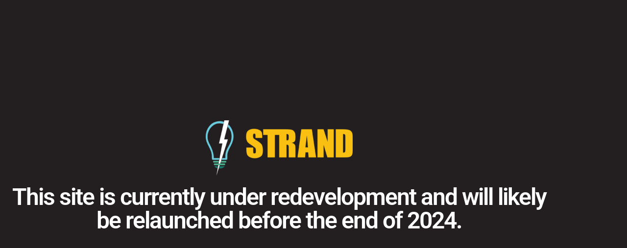

--- FILE ---
content_type: text/css
request_url: https://strandenergy.eu/wp-content/uploads/elementor/css/post-372.css?ver=1769017051
body_size: 113
content:
.elementor-372 .elementor-element.elementor-element-00a0222 > .elementor-container > .elementor-column > .elementor-widget-wrap{align-content:center;align-items:center;}.elementor-372 .elementor-element.elementor-element-00a0222:not(.elementor-motion-effects-element-type-background), .elementor-372 .elementor-element.elementor-element-00a0222 > .elementor-motion-effects-container > .elementor-motion-effects-layer{background-color:#231F20;}.elementor-372 .elementor-element.elementor-element-00a0222{transition:background 0.3s, border 0.3s, border-radius 0.3s, box-shadow 0.3s;}.elementor-372 .elementor-element.elementor-element-00a0222 > .elementor-background-overlay{transition:background 0.3s, border-radius 0.3s, opacity 0.3s;}.elementor-widget-image .widget-image-caption{color:var( --e-global-color-text );font-family:var( --e-global-typography-text-font-family ), Sans-serif;font-weight:var( --e-global-typography-text-font-weight );}.elementor-widget-heading .elementor-heading-title{font-family:var( --e-global-typography-primary-font-family ), Sans-serif;font-weight:var( --e-global-typography-primary-font-weight );color:var( --e-global-color-primary );}.elementor-372 .elementor-element.elementor-element-d0ca3a5{text-align:center;}.elementor-372 .elementor-element.elementor-element-d0ca3a5 .elementor-heading-title{color:#FFFFFF;}